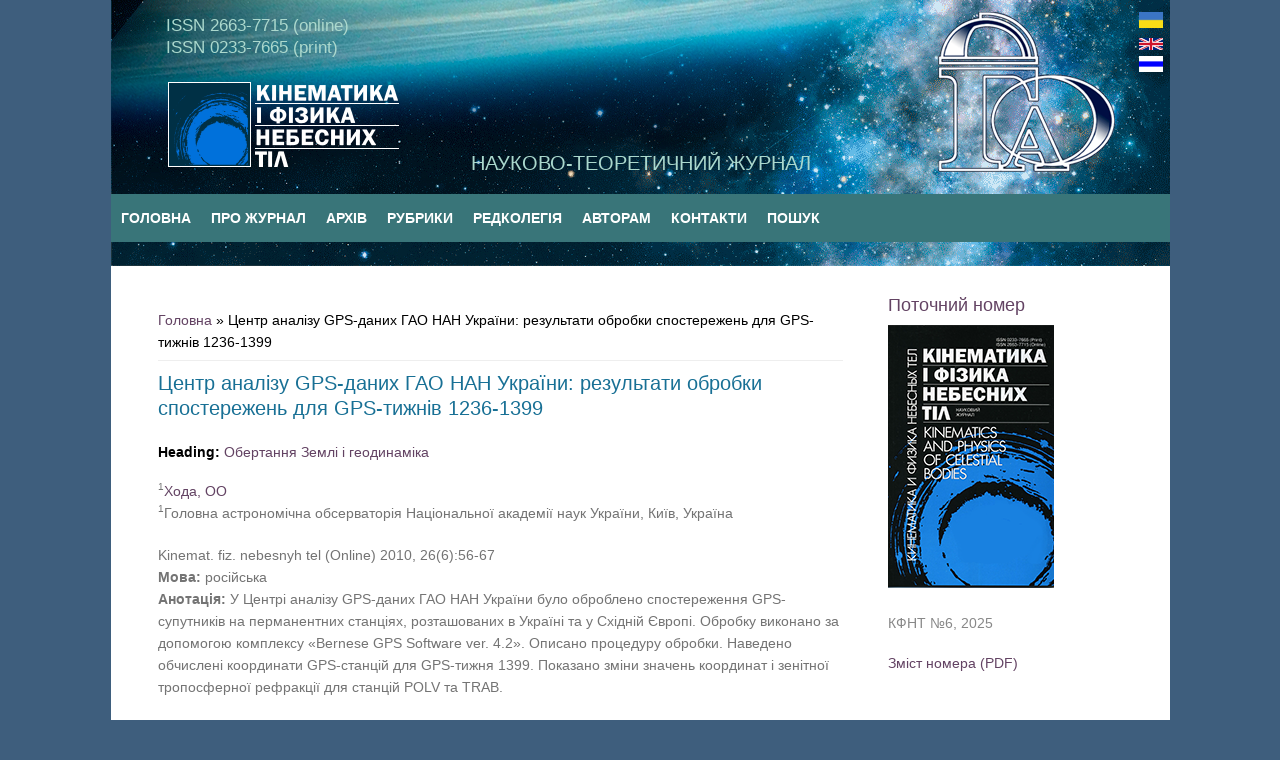

--- FILE ---
content_type: text/html; charset=utf-8
request_url: http://kfnt.mao.kiev.ua/uk/archive/2010/6/3
body_size: 5105
content:
<!DOCTYPE html>
<head>
<meta charset="utf-8" />
<meta name="citation_journal_title" content="російська" />
<meta name="citation_volume" content="26" />
<meta name="citation_issue" content="6" />
<link rel="shortcut icon" href="http://kfnt.mao.kiev.ua/sites/all/themes/kfnt/favicon.ico" type="image/vnd.microsoft.icon" />
<script type="text/x-mathjax-config">
MathJax.Hub.Config({
  extensions: ['tex2jax.js'],
  jax: ['input/TeX','output/HTML-CSS'],
  tex2jax: {
    inlineMath: [ ['$','$'], ['\\(','\\)'] ],
    processEscapes: true,
    processClass: 'tex2jax',
    ignoreClass: 'html'
  },
  showProcessingMessages: false,
  messageStyle: 'none'
});
</script><meta name="citation_publication_date" content="2010" />
<meta name="citation_author" content="О.О. Хода" />
<meta name="Generator" content="Drupal 7 (http://drupal.org)" />
<link rel="canonical" href="/uk/archive/2010/6/3" />
<link rel="shortlink" href="/uk/node/1330" />
<meta name="viewport" content="width=device-width" />
<meta name="citation_title" content="Центр аналізу GPS-даних ГАО НАН України: результати обробки спостережень для GPS-тижнів 1236-1399" />
<title>Центр аналізу GPS-даних ГАО НАН України: результати обробки спостережень для GPS-тижнів 1236-1399 | Кінематика і фізика небесних тіл</title>
<style type="text/css" media="all">
@import url("http://kfnt.mao.kiev.ua/modules/system/system.base.css?t3smqb");
@import url("http://kfnt.mao.kiev.ua/modules/system/system.menus.css?t3smqb");
@import url("http://kfnt.mao.kiev.ua/modules/system/system.messages.css?t3smqb");
@import url("http://kfnt.mao.kiev.ua/modules/system/system.theme.css?t3smqb");
</style>
<style type="text/css" media="all">
@import url("http://kfnt.mao.kiev.ua/modules/book/book.css?t3smqb");
@import url("http://kfnt.mao.kiev.ua/modules/field/theme/field.css?t3smqb");
@import url("http://kfnt.mao.kiev.ua/modules/node/node.css?t3smqb");
@import url("http://kfnt.mao.kiev.ua/modules/search/search.css?t3smqb");
@import url("http://kfnt.mao.kiev.ua/modules/user/user.css?t3smqb");
@import url("http://kfnt.mao.kiev.ua/sites/all/modules/views/css/views.css?t3smqb");
@import url("http://kfnt.mao.kiev.ua/sites/all/modules/ckeditor/css/ckeditor.css?t3smqb");
</style>
<style type="text/css" media="all">
@import url("http://kfnt.mao.kiev.ua/sites/all/modules/ctools/css/ctools.css?t3smqb");
@import url("http://kfnt.mao.kiev.ua/sites/all/modules/biblio/biblio.css?t3smqb");
@import url("http://kfnt.mao.kiev.ua/modules/locale/locale.css?t3smqb");
</style>
<style type="text/css" media="all">
@import url("http://kfnt.mao.kiev.ua/sites/all/themes/kfnt/style.css?t3smqb");
@import url("http://kfnt.mao.kiev.ua/sites/all/themes/kfnt/media.css?t3smqb");
</style>
<script type="text/javascript" src="http://kfnt.mao.kiev.ua/misc/jquery.js?v=1.4.4"></script>
<script type="text/javascript" src="http://kfnt.mao.kiev.ua/misc/jquery.once.js?v=1.2"></script>
<script type="text/javascript" src="http://kfnt.mao.kiev.ua/misc/drupal.js?t3smqb"></script>
<script type="text/javascript" src="http://kfnt.mao.kiev.ua/sites/all/modules/mathjax/mathjax.js?t3smqb"></script>
<script type="text/javascript" src="http://kfnt.mao.kiev.ua/sites/default/files/languages/uk_NmXOmYZOFwFcokM1k7ROJ9o1hoqmcX_DznWYxG2Drqg.js?t3smqb"></script>
<script type="text/javascript" src="https://cdnjs.cloudflare.com/ajax/libs/mathjax/2.7.0/MathJax.js?config=TeX-AMS-MML_HTMLorMML"></script>
<script type="text/javascript" src="http://kfnt.mao.kiev.ua/sites/all/themes/kfnt/js/custom.js?t3smqb"></script>
<script type="text/javascript">
<!--//--><![CDATA[//><!--
jQuery.extend(Drupal.settings, {"basePath":"\/","pathPrefix":"uk\/","ajaxPageState":{"theme":"kfnt","theme_token":"2IlbmWnn7QvQBzKG7jDqFtKNE1vMjq0pedbsaGXomAk","js":{"misc\/jquery.js":1,"misc\/jquery.once.js":1,"misc\/drupal.js":1,"sites\/all\/modules\/mathjax\/mathjax.js":1,"public:\/\/languages\/uk_NmXOmYZOFwFcokM1k7ROJ9o1hoqmcX_DznWYxG2Drqg.js":1,"https:\/\/cdnjs.cloudflare.com\/ajax\/libs\/mathjax\/2.7.0\/MathJax.js?config=TeX-AMS-MML_HTMLorMML":1,"sites\/all\/themes\/kfnt\/js\/custom.js":1},"css":{"modules\/system\/system.base.css":1,"modules\/system\/system.menus.css":1,"modules\/system\/system.messages.css":1,"modules\/system\/system.theme.css":1,"modules\/book\/book.css":1,"modules\/field\/theme\/field.css":1,"modules\/node\/node.css":1,"modules\/search\/search.css":1,"modules\/user\/user.css":1,"sites\/all\/modules\/views\/css\/views.css":1,"sites\/all\/modules\/ckeditor\/css\/ckeditor.css":1,"sites\/all\/modules\/ctools\/css\/ctools.css":1,"sites\/all\/modules\/biblio\/biblio.css":1,"modules\/locale\/locale.css":1,"sites\/all\/themes\/kfnt\/style.css":1,"sites\/all\/themes\/kfnt\/media.css":1}}});
//--><!]]>
</script>
<!--[if lt IE 9]><script src="http://html5shiv.googlecode.com/svn/trunk/html5.js"></script><![endif]-->
</head>
<body class="html not-front not-logged-in one-sidebar sidebar-second page-node page-node- page-node-1330 node-type-biblio i18n-uk">
    
<div id="header_wrapper">
  <div id="inner_header_wrapper">

    <header id="header" role="banner">
	  <div class="language-container">
		  <div class="clearfix logos-container">
                      <div id="logogao">
                          			  <div class="languages">
				<div class="region region-languages">
  <div id="block-locale-language" class="block block-locale">

      
  <div class="content">
    <ul class="language-switcher-locale-url"><li class="uk first active"><a href="/uk/archive/2010/6/3" class="language-link active" xml:lang="uk" title="Центр аналізу GPS-даних ГАО НАН України: результати обробки спостережень для GPS-тижнів 1236-1399"><img class="language-icon" typeof="foaf:Image" src="http://kfnt.mao.kiev.ua/sites/all/modules/languageicons/flags/uk.png" width="24" height="18" alt="Українська" title="Українська" /></a></li>
<li class="en"><a href="/en/archive/2010/6/3" class="language-link" xml:lang="en" title="GPS data analysis centre of the Main Astronomical Observatory: Results of observations processing for GPS weeks 1236-1399"><img class="language-icon" typeof="foaf:Image" src="http://kfnt.mao.kiev.ua/sites/all/modules/languageicons/flags/en.png" width="24" height="18" alt="English" title="English" /></a></li>
<li class="ru last"><a href="/ru/archive/2010/6/3" class="language-link" xml:lang="ru" title="Центр анализа GPS-данных ГАО НАН Украины: результаты обработки наблюдений для GPS-недель 1236-1399"><img class="language-icon" typeof="foaf:Image" src="http://kfnt.mao.kiev.ua/sites/all/modules/languageicons/flags/ru.png" width="24" height="18" alt="Русский" title="Русский" /></a></li>
</ul>  </div>
  
</div> <!-- /.block -->
</div>
 <!-- /.region -->
			  </div> <!-- /.languages -->
		                            
                      </div>
		  </div>
	  </div>
      		
      		<div id="logo">		
		<div class="issn-container">
		  			  <div class="issn-online">ISSN 2663-7715 (online)</div>
		  		
		  			  <div class="issn">ISSN 0233-7665 (print)</div>
		  		</div>
			<a href="/uk" title="Головна"><img src="http://kfnt.mao.kiev.ua/sites/default/files/logo_0.png"/></a>
		</div>
      	<h1 id="site-title">
        <a href="/uk" title="Головна"></a>
        <div id="site-description">Науково-теоретичний журнал</div>
      </h1> 
	  
    <div class="clear"></div>
    <div class="menu_wrapper">
      <nav id="main-menu"  role="navigation">
        <a class="nav-toggle" href="#">Menu</a>
        <div class="menu-navigation-container">			 
			<div class="region region-navigation-bar">
  <div id="block-menu-menu-main-menu-uk" class="block block-menu">

      
  <div class="content">
    <ul class="menu"><li class="first leaf"><a href="/uk" title="">Головна</a></li>
<li class="leaf"><a href="/uk/about">Про Журнал</a></li>
<li class="collapsed"><a href="/uk/archive">Архів</a></li>
<li class="leaf"><a href="/uk/headings" title="Рубрики журналу">Рубрики</a></li>
<li class="leaf"><a href="/uk/editorial_board">Редколегія</a></li>
<li class="expanded"><a href="/uk/for_authors">Авторам</a><ul class="menu"><li class="first leaf"><a href="/uk/for_authors/instruction">Інструкція</a></li>
<li class="last leaf"><a href="/uk/for_authors/requirements">Вимоги</a></li>
</ul></li>
<li class="leaf"><a href="/uk/contacts">Контакти</a></li>
<li class="last leaf"><a href="/uk/search" title="">Пошук</a></li>
</ul>  </div>
  
</div> <!-- /.block -->
</div>
 <!-- /.region -->
        </div>
        <div class="clear"></div>
        		  <!--------lang  -->

      </nav>        <!-- end main-menu -->
    </div>    
    </header>
	

  </div>
</div>
  
		
		
  <div id="container">
    
    <div class="content-sidebar-wrap">

    <div id="content">
      <div id="breadcrumbs"><h2 class="element-invisible">Ви є тут</h2><nav class="breadcrumb"><a href="/uk">Головна</a> » Центр аналізу GPS-даних ГАО НАН України: результати обробки спостережень для GPS-тижнів 1236-1399</nav></div>      <section id="post-content" role="main">
                                <h1 class="page-title">Центр аналізу GPS-даних ГАО НАН України: результати обробки спостережень для GPS-тижнів 1236-1399</h1>                                        <div class="region region-content">
  <div id="block-system-main" class="block block-system">

      
  <div class="content">
                          <span property="dc:title" content="Центр аналізу GPS-даних ГАО НАН України: результати обробки спостережень для GPS-тижнів 1236-1399" class="rdf-meta element-hidden"></span>  
      
    
  <div class="content node-biblio">
    <div class="field field-name-field-biblio-heading field-type-taxonomy-term-reference field-label-inline clearfix"><div class="field-label">Heading:&nbsp;</div><div class="field-items"><div class="field-item even"><a href="/uk/headings/group5" typeof="skos:Concept" property="rdfs:label skos:prefLabel">Обертання Землі і геодинаміка</a></div></div></div><div id="biblio-node" class="table_without_bg"><span class="Z3988" title="ctx_ver=Z39.88-2004&amp;rft_val_fmt=info%3Aofi%2Ffmt%3Akev%3Amtx%3Ajournal&amp;rft.atitle=%D0%A6%D0%B5%D0%BD%D1%82%D1%80+%D0%B0%D0%BD%D0%B0%D0%BB%D1%96%D0%B7%D1%83+GPS-%D0%B4%D0%B0%D0%BD%D0%B8%D1%85+%D0%93%D0%90%D0%9E+%D0%9D%D0%90%D0%9D+%D0%A3%D0%BA%D1%80%D0%B0%D1%97%D0%BD%D0%B8%3A+%D1%80%D0%B5%D0%B7%D1%83%D0%BB%D1%8C%D1%82%D0%B0%D1%82%D0%B8+%D0%BE%D0%B1%D1%80%D0%BE%D0%B1%D0%BA%D0%B8+%D1%81%D0%BF%D0%BE%D1%81%D1%82%D0%B5%D1%80%D0%B5%D0%B6%D0%B5%D0%BD%D1%8C+%D0%B4%D0%BB%D1%8F+GPS-%D1%82%D0%B8%D0%B6%D0%BD%D1%96%D0%B2+1236-1399&amp;rft.title=%D1%80%D0%BE%D1%81%D1%96%D0%B9%D1%81%D1%8C%D0%BA%D0%B0&amp;rft.stitle=Kinemat.+fiz.+nebesnyh+tel+%28Online%29&amp;rft.date=2010&amp;rft.volume=26&amp;rft.issue=6&amp;rft.spage=56&amp;rft.epage=67&amp;rft.aulast=%D0%A5%D0%BE%D0%B4%D0%B0&amp;rft.aufirst=%D0%9E.%D0%9E."></span><table>
<tbody>
 <tr class="odd"><td class="myClass"><sup>1</sup><a href="/uk/search?f%5Bauthor%5D=1062" rel="nofollow">Хода, ОО</a><div class="container_affiliation"><div><sup>1</sup>Головна астрономічна обсерваторія Національної академії наук України, Київ, Україна</div></div></td> </tr>
 <tr class="even"><td class="myClass">Kinemat. fiz. nebesnyh tel (Online) 2010, 26(6):56-67</td> </tr>
 <tr class="odd"><td class="myClass"><span class="biblio_name_bold">Мова:</span> російська</td> </tr>
 <tr class="even"><td class="myClass"><div class="biblio_clear"><span class="biblio_name_bold biblio_title_inline">Анотація:&nbsp;</span> <p>У Центрі аналізу GPS-даних ГАО НАН України було оброблено спостереження GPS-супутників на перманентних станціях, розташованих в Україні та у Східній Європі. Обробку виконано за допомогою комплексу «Bernese GPS Software ver. 4.2». Описано процедуру обробки. Наведено обчислені координати GPS-станцій для GPS-тижня 1399. Показано зміни значень координат і зенітної тропосферної рефракції для станцій POLV та TRAB.</p>
</div></td> </tr>
 <tr class="odd"><td class="myClass"><span class="biblio_name_bold">Ключові слова:</span> <a href="/uk/search?f%5Bkeyword%5D=2485" rel="nofollow">центр анализу GPS-даних</a></td> </tr>
</tbody>
</table>
</div><div class="field field-name-field-biblio-add-pdf field-type-text-with-summary field-label-hidden"><div class="field-items"><div class="field-item even"><p><a href="https://www.mao.kiev.ua/biblio/jscans/kfnt/2010-26/kfnt-2010-26-6-03.pdf">Повний текст (PDF)</a></p>
</div></div></div>  </div>

      <footer>
          </footer>
  
    </div>
  
</div> <!-- /.block -->
</div>
 <!-- /.region -->
      </section> <!-- /#main -->
    </div>
  
      
    </div>

          <aside id="sidebar-second" role="complementary">
        <div class="region region-sidebar-second">
  <div id="block-block-3" class="block block-block">

        <h2 >Поточний номер</h2>
    
  <div class="content">
    <p><img alt="КФНТ № 6, 2025" src="http://kfnt.in.ua/sites/default/files/Images/Covers/kfnt_last.png" style="width: 166px; height: 263px;" class="autofloat-even " /></p>
<p>КФНТ №6, 2025</p>
<p><a href="https://www.mao.kiev.ua/index.php/ua/pdf-opener?2025-41/kfnt-2025-41-6-00">Зміст номера (PDF)</a></p>
  </div>
  
</div> <!-- /.block -->
</div>
 <!-- /.region -->
      </aside>  <!-- /#sidebar-first -->
      
</div>

<div id="footer">
  <div id="footer_wrapper">
      </div>
  <div class="footer_credit">
    <div class="footer_inner_credit">
          
    <div id="copyright">
     <p class="copyright">Copyright &copy; 2026, kfnt </p> <p class="credits">   <!--<a href="http://www.zymphonies.com">Zymphonies</a>--></p>
    <div class="clear"></div>
    </div>
  </div>
  </div>
</div>  </body>
</html>